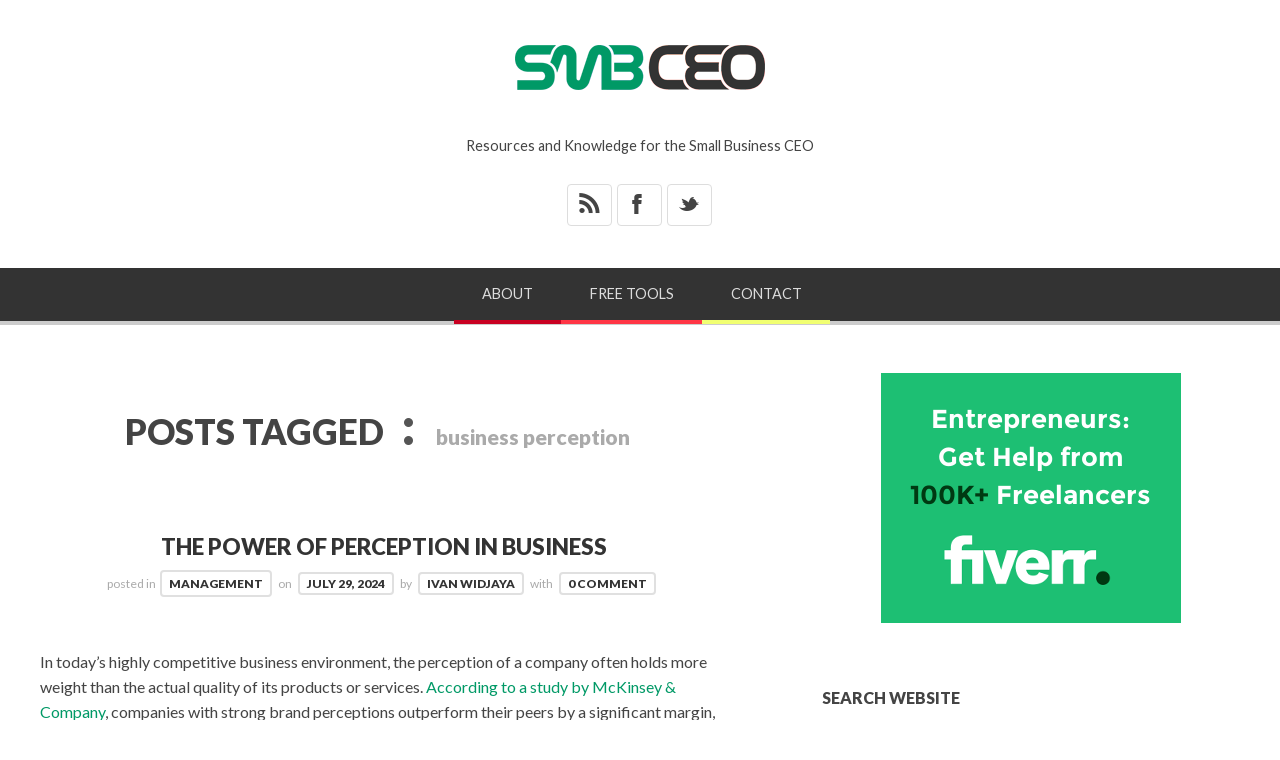

--- FILE ---
content_type: text/html; charset=UTF-8
request_url: https://www.smbceo.com/tag/business-perception/
body_size: 14294
content:
<!doctype html>

<html lang="en-US">
<head>
	<meta charset="UTF-8">
    <meta name="viewport" content="width=device-width, initial-scale=1, maximum-scale=1">
    <meta http-equiv="X-UA-Compatible" content="IE=edge,chrome=1">
	<meta name="google-adsense-account" content="ca-pub-1511023070444742">
    
	<title>business perception Archives - SMALL BUSINESS CEO</title>
    
    <!--[if lte IE 9]>
        <script src="https://www.smbceo.com/wp-content/themes/bloggy-v1-1-4/js/html5shiv.js"></script>
        <script src="https://www.smbceo.com/wp-content/themes/bloggy-v1-1-4/js/selectivizr-min.js"></script>
    <![endif]-->
	
		
	<meta name='robots' content='index, follow, max-image-preview:large, max-snippet:-1, max-video-preview:-1' />

	<!-- This site is optimized with the Yoast SEO plugin v26.7 - https://yoast.com/wordpress/plugins/seo/ -->
	<link rel="canonical" href="https://www.smbceo.com/tag/business-perception/" />
	<meta property="og:locale" content="en_US" />
	<meta property="og:type" content="article" />
	<meta property="og:title" content="business perception Archives - SMALL BUSINESS CEO" />
	<meta property="og:url" content="https://www.smbceo.com/tag/business-perception/" />
	<meta property="og:site_name" content="SMALL BUSINESS CEO" />
	<meta property="og:image" content="https://www.smbceo.com/wp-content/uploads/2022/03/smbceo-200x200-1.jpg" />
	<meta property="og:image:width" content="300" />
	<meta property="og:image:height" content="300" />
	<meta property="og:image:type" content="image/jpeg" />
	<meta name="twitter:card" content="summary_large_image" />
	<meta name="twitter:site" content="@smbizceo" />
	<script type="application/ld+json" class="yoast-schema-graph">{"@context":"https://schema.org","@graph":[{"@type":"CollectionPage","@id":"https://www.smbceo.com/tag/business-perception/","url":"https://www.smbceo.com/tag/business-perception/","name":"business perception Archives - SMALL BUSINESS CEO","isPartOf":{"@id":"https://www.smbceo.com/#website"},"breadcrumb":{"@id":"https://www.smbceo.com/tag/business-perception/#breadcrumb"},"inLanguage":"en-US"},{"@type":"BreadcrumbList","@id":"https://www.smbceo.com/tag/business-perception/#breadcrumb","itemListElement":[{"@type":"ListItem","position":1,"name":"Home","item":"https://www.smbceo.com/"},{"@type":"ListItem","position":2,"name":"business perception"}]},{"@type":"WebSite","@id":"https://www.smbceo.com/#website","url":"https://www.smbceo.com/","name":"Small Business CEO","description":"Resources and Knowledge for the Small Business CEO","publisher":{"@id":"https://www.smbceo.com/#organization"},"alternateName":"SMBCEO","potentialAction":[{"@type":"SearchAction","target":{"@type":"EntryPoint","urlTemplate":"https://www.smbceo.com/?s={search_term_string}"},"query-input":{"@type":"PropertyValueSpecification","valueRequired":true,"valueName":"search_term_string"}}],"inLanguage":"en-US"},{"@type":"Organization","@id":"https://www.smbceo.com/#organization","name":"Small Business CEO","alternateName":"SMBCEO","url":"https://www.smbceo.com/","logo":{"@type":"ImageObject","inLanguage":"en-US","@id":"https://www.smbceo.com/#/schema/logo/image/","url":"https://www.smbceo.com/wp-content/uploads/2022/03/smbceo-200x200-1.jpg","contentUrl":"https://www.smbceo.com/wp-content/uploads/2022/03/smbceo-200x200-1.jpg","width":300,"height":300,"caption":"Small Business CEO"},"image":{"@id":"https://www.smbceo.com/#/schema/logo/image/"},"sameAs":["https://www.facebook.com/smbceo","https://x.com/smbizceo"]}]}</script>
	<!-- / Yoast SEO plugin. -->


<link rel='dns-prefetch' href='//fonts.googleapis.com' />
<style id='wp-img-auto-sizes-contain-inline-css' type='text/css'>
img:is([sizes=auto i],[sizes^="auto," i]){contain-intrinsic-size:3000px 1500px}
/*# sourceURL=wp-img-auto-sizes-contain-inline-css */
</style>
<style id='wp-block-library-inline-css' type='text/css'>
:root{--wp-block-synced-color:#7a00df;--wp-block-synced-color--rgb:122,0,223;--wp-bound-block-color:var(--wp-block-synced-color);--wp-editor-canvas-background:#ddd;--wp-admin-theme-color:#007cba;--wp-admin-theme-color--rgb:0,124,186;--wp-admin-theme-color-darker-10:#006ba1;--wp-admin-theme-color-darker-10--rgb:0,107,160.5;--wp-admin-theme-color-darker-20:#005a87;--wp-admin-theme-color-darker-20--rgb:0,90,135;--wp-admin-border-width-focus:2px}@media (min-resolution:192dpi){:root{--wp-admin-border-width-focus:1.5px}}.wp-element-button{cursor:pointer}:root .has-very-light-gray-background-color{background-color:#eee}:root .has-very-dark-gray-background-color{background-color:#313131}:root .has-very-light-gray-color{color:#eee}:root .has-very-dark-gray-color{color:#313131}:root .has-vivid-green-cyan-to-vivid-cyan-blue-gradient-background{background:linear-gradient(135deg,#00d084,#0693e3)}:root .has-purple-crush-gradient-background{background:linear-gradient(135deg,#34e2e4,#4721fb 50%,#ab1dfe)}:root .has-hazy-dawn-gradient-background{background:linear-gradient(135deg,#faaca8,#dad0ec)}:root .has-subdued-olive-gradient-background{background:linear-gradient(135deg,#fafae1,#67a671)}:root .has-atomic-cream-gradient-background{background:linear-gradient(135deg,#fdd79a,#004a59)}:root .has-nightshade-gradient-background{background:linear-gradient(135deg,#330968,#31cdcf)}:root .has-midnight-gradient-background{background:linear-gradient(135deg,#020381,#2874fc)}:root{--wp--preset--font-size--normal:16px;--wp--preset--font-size--huge:42px}.has-regular-font-size{font-size:1em}.has-larger-font-size{font-size:2.625em}.has-normal-font-size{font-size:var(--wp--preset--font-size--normal)}.has-huge-font-size{font-size:var(--wp--preset--font-size--huge)}.has-text-align-center{text-align:center}.has-text-align-left{text-align:left}.has-text-align-right{text-align:right}.has-fit-text{white-space:nowrap!important}#end-resizable-editor-section{display:none}.aligncenter{clear:both}.items-justified-left{justify-content:flex-start}.items-justified-center{justify-content:center}.items-justified-right{justify-content:flex-end}.items-justified-space-between{justify-content:space-between}.screen-reader-text{border:0;clip-path:inset(50%);height:1px;margin:-1px;overflow:hidden;padding:0;position:absolute;width:1px;word-wrap:normal!important}.screen-reader-text:focus{background-color:#ddd;clip-path:none;color:#444;display:block;font-size:1em;height:auto;left:5px;line-height:normal;padding:15px 23px 14px;text-decoration:none;top:5px;width:auto;z-index:100000}html :where(.has-border-color){border-style:solid}html :where([style*=border-top-color]){border-top-style:solid}html :where([style*=border-right-color]){border-right-style:solid}html :where([style*=border-bottom-color]){border-bottom-style:solid}html :where([style*=border-left-color]){border-left-style:solid}html :where([style*=border-width]){border-style:solid}html :where([style*=border-top-width]){border-top-style:solid}html :where([style*=border-right-width]){border-right-style:solid}html :where([style*=border-bottom-width]){border-bottom-style:solid}html :where([style*=border-left-width]){border-left-style:solid}html :where(img[class*=wp-image-]){height:auto;max-width:100%}:where(figure){margin:0 0 1em}html :where(.is-position-sticky){--wp-admin--admin-bar--position-offset:var(--wp-admin--admin-bar--height,0px)}@media screen and (max-width:600px){html :where(.is-position-sticky){--wp-admin--admin-bar--position-offset:0px}}

/*# sourceURL=wp-block-library-inline-css */
</style><style id='global-styles-inline-css' type='text/css'>
:root{--wp--preset--aspect-ratio--square: 1;--wp--preset--aspect-ratio--4-3: 4/3;--wp--preset--aspect-ratio--3-4: 3/4;--wp--preset--aspect-ratio--3-2: 3/2;--wp--preset--aspect-ratio--2-3: 2/3;--wp--preset--aspect-ratio--16-9: 16/9;--wp--preset--aspect-ratio--9-16: 9/16;--wp--preset--color--black: #000000;--wp--preset--color--cyan-bluish-gray: #abb8c3;--wp--preset--color--white: #ffffff;--wp--preset--color--pale-pink: #f78da7;--wp--preset--color--vivid-red: #cf2e2e;--wp--preset--color--luminous-vivid-orange: #ff6900;--wp--preset--color--luminous-vivid-amber: #fcb900;--wp--preset--color--light-green-cyan: #7bdcb5;--wp--preset--color--vivid-green-cyan: #00d084;--wp--preset--color--pale-cyan-blue: #8ed1fc;--wp--preset--color--vivid-cyan-blue: #0693e3;--wp--preset--color--vivid-purple: #9b51e0;--wp--preset--gradient--vivid-cyan-blue-to-vivid-purple: linear-gradient(135deg,rgb(6,147,227) 0%,rgb(155,81,224) 100%);--wp--preset--gradient--light-green-cyan-to-vivid-green-cyan: linear-gradient(135deg,rgb(122,220,180) 0%,rgb(0,208,130) 100%);--wp--preset--gradient--luminous-vivid-amber-to-luminous-vivid-orange: linear-gradient(135deg,rgb(252,185,0) 0%,rgb(255,105,0) 100%);--wp--preset--gradient--luminous-vivid-orange-to-vivid-red: linear-gradient(135deg,rgb(255,105,0) 0%,rgb(207,46,46) 100%);--wp--preset--gradient--very-light-gray-to-cyan-bluish-gray: linear-gradient(135deg,rgb(238,238,238) 0%,rgb(169,184,195) 100%);--wp--preset--gradient--cool-to-warm-spectrum: linear-gradient(135deg,rgb(74,234,220) 0%,rgb(151,120,209) 20%,rgb(207,42,186) 40%,rgb(238,44,130) 60%,rgb(251,105,98) 80%,rgb(254,248,76) 100%);--wp--preset--gradient--blush-light-purple: linear-gradient(135deg,rgb(255,206,236) 0%,rgb(152,150,240) 100%);--wp--preset--gradient--blush-bordeaux: linear-gradient(135deg,rgb(254,205,165) 0%,rgb(254,45,45) 50%,rgb(107,0,62) 100%);--wp--preset--gradient--luminous-dusk: linear-gradient(135deg,rgb(255,203,112) 0%,rgb(199,81,192) 50%,rgb(65,88,208) 100%);--wp--preset--gradient--pale-ocean: linear-gradient(135deg,rgb(255,245,203) 0%,rgb(182,227,212) 50%,rgb(51,167,181) 100%);--wp--preset--gradient--electric-grass: linear-gradient(135deg,rgb(202,248,128) 0%,rgb(113,206,126) 100%);--wp--preset--gradient--midnight: linear-gradient(135deg,rgb(2,3,129) 0%,rgb(40,116,252) 100%);--wp--preset--font-size--small: 13px;--wp--preset--font-size--medium: 20px;--wp--preset--font-size--large: 36px;--wp--preset--font-size--x-large: 42px;--wp--preset--spacing--20: 0.44rem;--wp--preset--spacing--30: 0.67rem;--wp--preset--spacing--40: 1rem;--wp--preset--spacing--50: 1.5rem;--wp--preset--spacing--60: 2.25rem;--wp--preset--spacing--70: 3.38rem;--wp--preset--spacing--80: 5.06rem;--wp--preset--shadow--natural: 6px 6px 9px rgba(0, 0, 0, 0.2);--wp--preset--shadow--deep: 12px 12px 50px rgba(0, 0, 0, 0.4);--wp--preset--shadow--sharp: 6px 6px 0px rgba(0, 0, 0, 0.2);--wp--preset--shadow--outlined: 6px 6px 0px -3px rgb(255, 255, 255), 6px 6px rgb(0, 0, 0);--wp--preset--shadow--crisp: 6px 6px 0px rgb(0, 0, 0);}:where(.is-layout-flex){gap: 0.5em;}:where(.is-layout-grid){gap: 0.5em;}body .is-layout-flex{display: flex;}.is-layout-flex{flex-wrap: wrap;align-items: center;}.is-layout-flex > :is(*, div){margin: 0;}body .is-layout-grid{display: grid;}.is-layout-grid > :is(*, div){margin: 0;}:where(.wp-block-columns.is-layout-flex){gap: 2em;}:where(.wp-block-columns.is-layout-grid){gap: 2em;}:where(.wp-block-post-template.is-layout-flex){gap: 1.25em;}:where(.wp-block-post-template.is-layout-grid){gap: 1.25em;}.has-black-color{color: var(--wp--preset--color--black) !important;}.has-cyan-bluish-gray-color{color: var(--wp--preset--color--cyan-bluish-gray) !important;}.has-white-color{color: var(--wp--preset--color--white) !important;}.has-pale-pink-color{color: var(--wp--preset--color--pale-pink) !important;}.has-vivid-red-color{color: var(--wp--preset--color--vivid-red) !important;}.has-luminous-vivid-orange-color{color: var(--wp--preset--color--luminous-vivid-orange) !important;}.has-luminous-vivid-amber-color{color: var(--wp--preset--color--luminous-vivid-amber) !important;}.has-light-green-cyan-color{color: var(--wp--preset--color--light-green-cyan) !important;}.has-vivid-green-cyan-color{color: var(--wp--preset--color--vivid-green-cyan) !important;}.has-pale-cyan-blue-color{color: var(--wp--preset--color--pale-cyan-blue) !important;}.has-vivid-cyan-blue-color{color: var(--wp--preset--color--vivid-cyan-blue) !important;}.has-vivid-purple-color{color: var(--wp--preset--color--vivid-purple) !important;}.has-black-background-color{background-color: var(--wp--preset--color--black) !important;}.has-cyan-bluish-gray-background-color{background-color: var(--wp--preset--color--cyan-bluish-gray) !important;}.has-white-background-color{background-color: var(--wp--preset--color--white) !important;}.has-pale-pink-background-color{background-color: var(--wp--preset--color--pale-pink) !important;}.has-vivid-red-background-color{background-color: var(--wp--preset--color--vivid-red) !important;}.has-luminous-vivid-orange-background-color{background-color: var(--wp--preset--color--luminous-vivid-orange) !important;}.has-luminous-vivid-amber-background-color{background-color: var(--wp--preset--color--luminous-vivid-amber) !important;}.has-light-green-cyan-background-color{background-color: var(--wp--preset--color--light-green-cyan) !important;}.has-vivid-green-cyan-background-color{background-color: var(--wp--preset--color--vivid-green-cyan) !important;}.has-pale-cyan-blue-background-color{background-color: var(--wp--preset--color--pale-cyan-blue) !important;}.has-vivid-cyan-blue-background-color{background-color: var(--wp--preset--color--vivid-cyan-blue) !important;}.has-vivid-purple-background-color{background-color: var(--wp--preset--color--vivid-purple) !important;}.has-black-border-color{border-color: var(--wp--preset--color--black) !important;}.has-cyan-bluish-gray-border-color{border-color: var(--wp--preset--color--cyan-bluish-gray) !important;}.has-white-border-color{border-color: var(--wp--preset--color--white) !important;}.has-pale-pink-border-color{border-color: var(--wp--preset--color--pale-pink) !important;}.has-vivid-red-border-color{border-color: var(--wp--preset--color--vivid-red) !important;}.has-luminous-vivid-orange-border-color{border-color: var(--wp--preset--color--luminous-vivid-orange) !important;}.has-luminous-vivid-amber-border-color{border-color: var(--wp--preset--color--luminous-vivid-amber) !important;}.has-light-green-cyan-border-color{border-color: var(--wp--preset--color--light-green-cyan) !important;}.has-vivid-green-cyan-border-color{border-color: var(--wp--preset--color--vivid-green-cyan) !important;}.has-pale-cyan-blue-border-color{border-color: var(--wp--preset--color--pale-cyan-blue) !important;}.has-vivid-cyan-blue-border-color{border-color: var(--wp--preset--color--vivid-cyan-blue) !important;}.has-vivid-purple-border-color{border-color: var(--wp--preset--color--vivid-purple) !important;}.has-vivid-cyan-blue-to-vivid-purple-gradient-background{background: var(--wp--preset--gradient--vivid-cyan-blue-to-vivid-purple) !important;}.has-light-green-cyan-to-vivid-green-cyan-gradient-background{background: var(--wp--preset--gradient--light-green-cyan-to-vivid-green-cyan) !important;}.has-luminous-vivid-amber-to-luminous-vivid-orange-gradient-background{background: var(--wp--preset--gradient--luminous-vivid-amber-to-luminous-vivid-orange) !important;}.has-luminous-vivid-orange-to-vivid-red-gradient-background{background: var(--wp--preset--gradient--luminous-vivid-orange-to-vivid-red) !important;}.has-very-light-gray-to-cyan-bluish-gray-gradient-background{background: var(--wp--preset--gradient--very-light-gray-to-cyan-bluish-gray) !important;}.has-cool-to-warm-spectrum-gradient-background{background: var(--wp--preset--gradient--cool-to-warm-spectrum) !important;}.has-blush-light-purple-gradient-background{background: var(--wp--preset--gradient--blush-light-purple) !important;}.has-blush-bordeaux-gradient-background{background: var(--wp--preset--gradient--blush-bordeaux) !important;}.has-luminous-dusk-gradient-background{background: var(--wp--preset--gradient--luminous-dusk) !important;}.has-pale-ocean-gradient-background{background: var(--wp--preset--gradient--pale-ocean) !important;}.has-electric-grass-gradient-background{background: var(--wp--preset--gradient--electric-grass) !important;}.has-midnight-gradient-background{background: var(--wp--preset--gradient--midnight) !important;}.has-small-font-size{font-size: var(--wp--preset--font-size--small) !important;}.has-medium-font-size{font-size: var(--wp--preset--font-size--medium) !important;}.has-large-font-size{font-size: var(--wp--preset--font-size--large) !important;}.has-x-large-font-size{font-size: var(--wp--preset--font-size--x-large) !important;}
/*# sourceURL=global-styles-inline-css */
</style>

<style id='classic-theme-styles-inline-css' type='text/css'>
/*! This file is auto-generated */
.wp-block-button__link{color:#fff;background-color:#32373c;border-radius:9999px;box-shadow:none;text-decoration:none;padding:calc(.667em + 2px) calc(1.333em + 2px);font-size:1.125em}.wp-block-file__button{background:#32373c;color:#fff;text-decoration:none}
/*# sourceURL=/wp-includes/css/classic-themes.min.css */
</style>
<link rel='stylesheet' id='ce_responsive-css' href='https://www.smbceo.com/wp-content/plugins/simple-embed-code/css/video-container.min.css?ver=2.5.1' type='text/css' media='all' />
<link rel='stylesheet' id='ez-toc-css' href='https://www.smbceo.com/wp-content/plugins/easy-table-of-contents/assets/css/screen.min.css?ver=2.0.80' type='text/css' media='all' />
<style id='ez-toc-inline-css' type='text/css'>
div#ez-toc-container .ez-toc-title {font-size: 120%;}div#ez-toc-container .ez-toc-title {font-weight: 700;}div#ez-toc-container ul li , div#ez-toc-container ul li a {font-size: 100%;}div#ez-toc-container ul li , div#ez-toc-container ul li a {font-weight: 500;}div#ez-toc-container nav ul ul li {font-size: 90%;}div#ez-toc-container {width: 100%;}.ez-toc-box-title {font-weight: bold; margin-bottom: 10px; text-align: center; text-transform: uppercase; letter-spacing: 1px; color: #666; padding-bottom: 5px;position:absolute;top:-4%;left:5%;background-color: inherit;transition: top 0.3s ease;}.ez-toc-box-title.toc-closed {top:-25%;}
.ez-toc-container-direction {direction: ltr;}.ez-toc-counter ul {direction: ltr;counter-reset: item ;}.ez-toc-counter nav ul li a::before {content: counter(item, square) '  ';margin-right: .2em; counter-increment: item;flex-grow: 0;flex-shrink: 0;float: left; }.ez-toc-widget-direction {direction: ltr;}.ez-toc-widget-container ul {direction: ltr;counter-reset: item ;}.ez-toc-widget-container nav ul li a::before {content: counter(item, square) '  ';margin-right: .2em; counter-increment: item;flex-grow: 0;flex-shrink: 0;float: left; }
/*# sourceURL=ez-toc-inline-css */
</style>
<link rel='stylesheet' id='lato-css' href='https://fonts.googleapis.com/css?family=Lato%3A100%2C300%2C400%2C700%2C900%2C100italic%2C300italic%2C400italic%2C700italic%2C900italic&#038;ver=6.9' type='text/css' media='all' />
<link rel='stylesheet' id='clicker-script-css' href='https://fonts.googleapis.com/css?family=Clicker+Script&#038;ver=6.9' type='text/css' media='all' />
<link rel='stylesheet' id='print-css' href='https://www.smbceo.com/wp-content/themes/bloggy-v1-1-4/css/print.css' type='text/css' media='print' />
<link rel='stylesheet' id='grid-css' href='https://www.smbceo.com/wp-content/themes/bloggy-v1-1-4/css/grid.css?ver=6.9' type='text/css' media='all' />
<link rel='stylesheet' id='normalize-css' href='https://www.smbceo.com/wp-content/themes/bloggy-v1-1-4/css/normalize.css?ver=6.9' type='text/css' media='all' />
<link rel='stylesheet' id='font-awesome-css' href='https://www.smbceo.com/wp-content/themes/bloggy-v1-1-4/css/font-awesome.css?ver=6.9' type='text/css' media='all' />
<link rel='stylesheet' id='google-code-prettify-css' href='https://www.smbceo.com/wp-content/themes/bloggy-v1-1-4/js/google-code-prettify/prettify.css?ver=6.9' type='text/css' media='all' />
<link rel='stylesheet' id='uniform-css' href='https://www.smbceo.com/wp-content/themes/bloggy-v1-1-4/css/uniform.default.css?ver=6.9' type='text/css' media='all' />
<link rel='stylesheet' id='flexslider-css' href='https://www.smbceo.com/wp-content/themes/bloggy-v1-1-4/css/flexslider.css?ver=6.9' type='text/css' media='all' />
<link rel='stylesheet' id='mediaelementplayer-css' href='https://www.smbceo.com/wp-content/themes/bloggy-v1-1-4/js/mediaelement/mediaelementplayer.css?ver=6.9' type='text/css' media='all' />
<link rel='stylesheet' id='gamma-gallery-css' href='https://www.smbceo.com/wp-content/themes/bloggy-v1-1-4/css/gamma-gallery.css?ver=6.9' type='text/css' media='all' />
<link rel='stylesheet' id='main-css' href='https://www.smbceo.com/wp-content/themes/bloggy-v1-1-4/css/main.css?ver=6.9' type='text/css' media='all' />
<link rel='stylesheet' id='fancybox-css' href='https://www.smbceo.com/wp-content/themes/bloggy-v1-1-4/css/jquery.fancybox-1.3.4.css?ver=6.9' type='text/css' media='all' />
<link rel='stylesheet' id='wp-fix-css' href='https://www.smbceo.com/wp-content/themes/bloggy-v1-1-4/css/wp-fix.css?ver=6.9' type='text/css' media='all' />
<link rel='stylesheet' id='mm-compiled-options-mobmenu-css' href='https://www.smbceo.com/wp-content/uploads/dynamic-mobmenu.css?ver=2.8.8-197' type='text/css' media='all' />
<link rel='stylesheet' id='mm-google-webfont-lato-css' href='//fonts.googleapis.com/css?family=Lato%3Ainherit%2C400&#038;subset=latin%2Clatin-ext&#038;ver=6.9' type='text/css' media='all' />
<link rel='stylesheet' id='heateor_sss_frontend_css-css' href='https://www.smbceo.com/wp-content/plugins/sassy-social-share/public/css/sassy-social-share-public.css?ver=3.3.79' type='text/css' media='all' />
<style id='heateor_sss_frontend_css-inline-css' type='text/css'>
.heateor_sss_button_instagram span.heateor_sss_svg,a.heateor_sss_instagram span.heateor_sss_svg{background:radial-gradient(circle at 30% 107%,#fdf497 0,#fdf497 5%,#fd5949 45%,#d6249f 60%,#285aeb 90%)}.heateor_sss_horizontal_sharing .heateor_sss_svg,.heateor_sss_standard_follow_icons_container .heateor_sss_svg{color:#fff;border-width:0px;border-style:solid;border-color:transparent}.heateor_sss_horizontal_sharing .heateorSssTCBackground{color:#666}.heateor_sss_horizontal_sharing span.heateor_sss_svg:hover,.heateor_sss_standard_follow_icons_container span.heateor_sss_svg:hover{border-color:transparent;}.heateor_sss_vertical_sharing span.heateor_sss_svg,.heateor_sss_floating_follow_icons_container span.heateor_sss_svg{color:#fff;border-width:0px;border-style:solid;border-color:transparent;}.heateor_sss_vertical_sharing .heateorSssTCBackground{color:#666;}.heateor_sss_vertical_sharing span.heateor_sss_svg:hover,.heateor_sss_floating_follow_icons_container span.heateor_sss_svg:hover{border-color:transparent;}@media screen and (max-width:783px) {.heateor_sss_vertical_sharing{display:none!important}}div.heateor_sss_mobile_footer{display:none;}@media screen and (max-width:783px){div.heateor_sss_bottom_sharing .heateorSssTCBackground{background-color:white}div.heateor_sss_bottom_sharing{width:100%!important;left:0!important;}div.heateor_sss_bottom_sharing a{width:16.666666666667% !important;}div.heateor_sss_bottom_sharing .heateor_sss_svg{width: 100% !important;}div.heateor_sss_bottom_sharing div.heateorSssTotalShareCount{font-size:1em!important;line-height:28px!important}div.heateor_sss_bottom_sharing div.heateorSssTotalShareText{font-size:.7em!important;line-height:0px!important}div.heateor_sss_mobile_footer{display:block;height:40px;}.heateor_sss_bottom_sharing{padding:0!important;display:block!important;width:auto!important;bottom:-2px!important;top: auto!important;}.heateor_sss_bottom_sharing .heateor_sss_square_count{line-height:inherit;}.heateor_sss_bottom_sharing .heateorSssSharingArrow{display:none;}.heateor_sss_bottom_sharing .heateorSssTCBackground{margin-right:1.1em!important}}
/*# sourceURL=heateor_sss_frontend_css-inline-css */
</style>
<link rel='stylesheet' id='cssmobmenu-icons-css' href='https://www.smbceo.com/wp-content/plugins/mobile-menu/includes/css/mobmenu-icons.css?ver=6.9' type='text/css' media='all' />
<link rel='stylesheet' id='cssmobmenu-css' href='https://www.smbceo.com/wp-content/plugins/mobile-menu/includes/css/mobmenu.css?ver=2.8.8' type='text/css' media='all' />
<script type="text/javascript" src="https://www.smbceo.com/wp-includes/js/jquery/jquery.min.js?ver=3.7.1" id="jquery-core-js"></script>
<script type="text/javascript" src="https://www.smbceo.com/wp-includes/js/jquery/jquery-migrate.min.js?ver=3.4.1" id="jquery-migrate-js"></script>
<script type="text/javascript" src="https://www.smbceo.com/wp-content/plugins/mobile-menu/includes/js/mobmenu.js?ver=2.8.8" id="mobmenujs-js"></script>
			<link rel="stylesheet" type="text/css" href="https://www.smbceo.com/wp-content/themes/bloggy-child/style.css">
		<link rel="shortcut icon" href="https://smbceo.com/images/favicon.png">
<link rel="apple-touch-icon-precomposed" href="https://smbceo.com/images/smbceo-socmed-flat-57x57.png">
<link rel="apple-touch-icon-precomposed" sizes="72x72" href="https://smbceo.com/images/smbceo-socmed-flat-72x72.png">
<link rel="apple-touch-icon-precomposed" sizes="114x114" href="https://smbceo.com/images/smbceo-socmed-flat-114x114.png">
<link rel="apple-touch-icon-precomposed" sizes="144x144" href="https://smbceo.com/images/smbceo-socmed-flat-144x144.png">
<link rel="stylesheet" type="text/css" href="https://fonts.googleapis.com/css?family=Clicker+Script">
<link rel="stylesheet" type="text/css" href="https://fonts.googleapis.com/css?family=Lato">
<link rel="stylesheet" type="text/css" href="https://fonts.googleapis.com/css?family=Lato">
<link rel="stylesheet" type="text/css" href="https://fonts.googleapis.com/css?family=Lato">

<style type="text/css">
a { color: #009966; }
a:hover { color: #48B814; }
.main-navigation > ul > .current_page_item > a,
.main-navigation > ul > .current-menu-item > a,
{
	color: #ffffff;
}
h1.site-title, h1.site-title a { font-family: "Clicker Script", Georgia, serif; }
h1, h2, h3, h4, h5, h6 { font-family: "Lato", Georgia, serif; }
.main-navigation ul li { font-family: "Lato", Georgia, serif; }
html { font-family: "Lato", Georgia, serif; }
</style>
		<style type="text/css">
img.aligncenter {
-webkit-border-radius: 10px;
-moz-border-radius: 10px;
border-radius: 10px;
}
</style>
<link rel="icon" href="https://www.smbceo.com/wp-content/uploads/2022/03/smbceo-icon-64-57x57.png" sizes="32x32" />
<link rel="icon" href="https://www.smbceo.com/wp-content/uploads/2022/03/smbceo-icon-64.png" sizes="192x192" />
<link rel="apple-touch-icon" href="https://www.smbceo.com/wp-content/uploads/2022/03/smbceo-icon-64.png" />
<meta name="msapplication-TileImage" content="https://www.smbceo.com/wp-content/uploads/2022/03/smbceo-icon-64.png" />
		<style type="text/css" id="wp-custom-css">
			.menu { display:none; }
#header-search-link { display:none;}		</style>
		</head>

<body class="archive tag tag-business-perception tag-4644 wp-theme-bloggy-v1-1-4 wp-child-theme-bloggy-child mob-menu-slideout-over">

    <div id="page" class="hfeed site"> 
        <header class="site-header wrapper" role="banner">
			<div class="row">
			    <hgroup>
					<h1 class="site-title">
															<a rel="home" href="https://www.smbceo.com/">
										<img alt="SMALL BUSINESS CEO" src="https://smbceo.com/images/smbceo-logo.png">
									</a>
													</h1>
					<!-- end .site-title -->
					
					<h2 class="site-description">
						Resources and Knowledge for the Small Business CEO					</h2>
					<!-- end .site-description -->
			    </hgroup>
				
				<div id="text-9">			<div class="textwidget"><ul class="social">
<li><a target="_blank" class="rss" href="https://feeds.feedburner.com/smbceo">&#42;</a></li>
<li><a target="_blank" class="facebook" href="https://www.facebook.com/smbceo">&#88;</a></li>
<li><a target="_blank" class="twitter" href="https://twitter.com/smbizceo">&#95;</a></li>
</ul></div>
		</div>				
			    <nav id="site-navigation" class="main-navigation clearfix" role="navigation">
					<ul id="nav" class="menu-custom"><li id="menu-item-14629" class="menu-item menu-item-type-post_type menu-item-object-page menu-item-14629"><a href="https://www.smbceo.com/about/">About</a></li>
<li id="menu-item-14630" class="menu-item menu-item-type-post_type menu-item-object-page menu-item-14630"><a href="https://www.smbceo.com/free-small-business-tools/">Free Tools</a></li>
<li id="menu-item-14632" class="menu-item menu-item-type-post_type menu-item-object-page menu-item-14632"><a href="https://www.smbceo.com/contact/">Contact</a></li>
</ul>								<a id="header-search-link" title="Search"></a>
												
			    </nav>
			    <!-- end #site-navigation -->

                <div class="header-search">
                    <form id="search-form" role="search" method="get" action="https://www.smbceo.com/">
						<input type="text" id="search" name="s" value="" placeholder="ENTER KEYWORD" required="required">
						
						<input type="submit" id="search-submit" title="Search" value="&#8594;">
                    </form>
                </div>

				<!-- end .header-search -->
				

			</div>
			<!-- end .row -->
        </header>
        <!-- end .site-header -->
		
				</div>
        <section id="main" class="middle wrapper">
			<div class="row row-fluid blog-with-sidebar">
<div id="primary" class="site-content span7">
	<div id="content" role="main">
		<div class="post-archive blog-posts row">
			<header class="page-header">
				<h1 class="page-title">
					POSTS TAGGED						
						<span class="on">:</span>
						
						<span>business perception</span>
				</h1>
				<!-- end .page-title -->
			</header>
			<!-- end .page-header -->
			
			<article id="post-24916" class="clearfix post-24916 post type-post status-publish format-standard hentry category-management tag-business-perception">
	<header class="entry-header">
		<h1 class="entry-title">
						<a  rel="bookmark" href="https://www.smbceo.com/2024/07/29/the-power-of-perception-in-business/">The Power of Perception in Business</a>
		</h1>
		<!-- end .entry-title -->
	</header>
	<!-- end .entry-header -->
	
	<footer class="entry-meta">
		<span class="post-category">
			posted in<a href="https://www.smbceo.com/category/management/" rel="category tag">Management</a>		</span>
		<!-- end .post-category -->
		
		on <a href="https://www.smbceo.com/2024/07/29/the-power-of-perception-in-business/" title="9:27 am" rel="bookmark"><time class="entry-date" datetime="2012-11-09T23:15:57+00:00">July 29, 2024</time></a>
		
		<span class="by-author"> by			<span class="author vcard">
				<a class="url fn n" href="https://www.smbceo.com/author/ivan-widjaya/" title="View all posts by Ivan Widjaya" rel="author">Ivan Widjaya</a>
			</span>
			<!-- end .author -->
		</span>
		<!-- end .by-author -->
		
		<span class="comments-link">
			with <a href="https://www.smbceo.com/2024/07/29/the-power-of-perception-in-business/#respond">0 Comment</a>		</span>
		<!-- end .comments-link -->
		
			</footer>
	<!-- end .entry-meta -->
	
		
	<div class="entry-content">
		<p>In today&#8217;s highly competitive business environment, the perception of a company often holds more weight than the actual quality of its products or services. <a href="https://www.mckinsey.com/capabilities/growth-marketing-and-sales/our-insights/the-future-of-brand-strategy-its-time-to-go-electric" target="_blank" rel="noopener">According to a study by McKinsey &amp; Company</a>, companies with strong brand perceptions outperform their peers by a significant margin, achieving higher customer loyalty, greater market share, and increased profitability .</p>
<p><img fetchpriority="high" decoding="async" class="aligncenter size-full wp-image-24917" src="https://smbceo.com/wp-content/uploads/2024/07/business-perception-rawpixel-id-291006-500x333-1.jpg" alt="Business perception" width="500" height="333" srcset="https://www.smbceo.com/wp-content/uploads/2024/07/business-perception-rawpixel-id-291006-500x333-1.jpg 500w, https://www.smbceo.com/wp-content/uploads/2024/07/business-perception-rawpixel-id-291006-500x333-1-300x200.jpg 300w, https://www.smbceo.com/wp-content/uploads/2024/07/business-perception-rawpixel-id-291006-500x333-1-150x100.jpg 150w, https://www.smbceo.com/wp-content/uploads/2024/07/business-perception-rawpixel-id-291006-500x333-1-400x266.jpg 400w, https://www.smbceo.com/wp-content/uploads/2024/07/business-perception-rawpixel-id-291006-500x333-1-200x133.jpg 200w" sizes="(max-width: 500px) 100vw, 500px" /></p>
<p>This article explores the multifaceted nature of perception in business, examining how it influences consumer behavior, impacts employee morale, shapes brand identity, and affects overall business success.</p>
<h2>Perception 101</h2>
<p>Perception is the process by which individuals interpret and make sense of information from their environment.&hellip;</p><a href="https://www.smbceo.com/2024/07/29/the-power-of-perception-in-business/" class="more-link">Continue reading <span class="meta-nav">&rarr;</span></a>
		
			</div>
	<!-- end .entry-content -->
</article>
<!-- end .post -->			
						<!-- post pagination -->
			<nav class="post-pagination">
				
				<ul class="pagination">

													<li class="pagination-num ">
									<!-- Render page number Link -->
									<a href="https://www.smbceo.com/tag/business-perception/">
										1									</a>
								</li>
												</ul>
							</nav>
			<!-- end post pagination -->
				</div>
		<!-- end .search-results -->
	</div>
	<!-- end #content -->
</div>
<!-- end #primary -->

			<div id="secondary" class="widget-area span5" role="complementary">
				<aside id="text-10" class="widget widget_text">			<div class="textwidget"><div style="text-align:center">
<a href="https://smbceo.com/recommends/Fiverr" target="_blank" rel="nofollow"><img src="https://smbceo.com/wp-content/uploads/2020/10/Fiverr-500x250-1.png" alt="Find freelancers" /></a>
</div></div>
		</aside><aside id="search-3" class="widget widget_search"><h3 class="widget-title">Search Website</h3><form role="search" id="searchform" method="get" action="https://www.smbceo.com/">
	<div>
		<label class="screen-reader-text" for="s">Search for:</label>
		
		<input type="text" id="s" name="s" placeholder="ENTER KEYWORD" value="" required="required">
		
		<input type="submit" id="searchsubmit" value="Search">
	</div>
</form></aside><aside id="execphp-2" class="widget widget_execphp"><h3 class="widget-title">Topics</h3>			<div class="execphpwidget"><div>
<ul style="float:left; padding-right:10px">
<li>	<a href="https://www.smbceo.com/category/leadership/">CEO Leadership</a></li><li>
	<a href="https://www.smbceo.com/category/customer-service/">Customer Service</a></li><li>
	<a href="https://www.smbceo.com/category/economy-environment/">Economy &amp; Environment</a></li><li>
	<a href="https://www.smbceo.com/category/entrepreneurs/">Entrepreneurs</a></li><li>
	<a href="https://www.smbceo.com/category/finance/">Finance</a></li><li>
	<a href="https://www.smbceo.com/category/human-resources/">Human Resources</a></li><li>
	<a href="https://www.smbceo.com/category/industrial/">Industrial</a></li><li>
	<a href="https://www.smbceo.com/category/information-technology/">Information Technology</a></li></ul>
<ul style="float:left;">
<li>
	<a href="https://www.smbceo.com/category/legal/">Legal</a></li><li>
	<a href="https://www.smbceo.com/category/management/">Management</a></li><li>
	<a href="https://www.smbceo.com/category/marketing/">Marketing</a></li><li>
	<a href="https://www.smbceo.com/category/r-d/">Research &amp; Development</a></li><li>
	<a href="https://www.smbceo.com/category/sales/">Sales</a></li><li>
	<a href="https://www.smbceo.com/category/social-media/">Social Media</a></li><li>
	<a href="https://www.smbceo.com/category/travel/">Travel</a></li></ul>
</div>
<div style="clear:both"></div></div>
		</aside>
		<aside id="recent-posts-3" class="widget widget_recent_entries">
		<h3 class="widget-title">Recent Posts</h3>
		<ul>
											<li>
					<a href="https://www.smbceo.com/2026/01/19/how-managed-it-services-can-drive-business-growth-even-for-smaller-companies/">How Managed IT Services Can Drive Business Growth Even For Smaller Companies</a>
									</li>
											<li>
					<a href="https://www.smbceo.com/2026/01/17/best-data-driven-marketing-agencies-leveraging-analytics-for-2026/">Best Data-Driven Marketing Agencies Leveraging Analytics for 2026</a>
									</li>
											<li>
					<a href="https://www.smbceo.com/2026/01/15/how-to-lead-6-tips-by-visionary-businesswomen/">How to Lead: 6 Tips by Visionary Businesswomen</a>
									</li>
											<li>
					<a href="https://www.smbceo.com/2026/01/14/heartbeat-brand-how-passion-fueled-its-success/">Heartbeat Brand: How Passion Fueled Its Success</a>
									</li>
											<li>
					<a href="https://www.smbceo.com/2026/01/14/douglas-herman-advantages-of-the-liquid-workforce-for-a-law-firm/">Douglas Herman: Advantages of the Liquid Workforce for a Law Firm</a>
									</li>
					</ul>

		</aside><aside id="text-13" class="widget widget_text"><h3 class="widget-title">Subscribe to Newsletter</h3>			<div class="textwidget"><div style="max-width:400px">
<p>Subscribe to SMBCEO.com Weekly Newsletter and get "80 Small Business Ideas to Inspire You" e-book - for free.</p>
<p><!-- Begin MailChimp Signup Form -->
<link href="//cdn-images.mailchimp.com/embedcode/classic-081711.css" rel="stylesheet" type="text/css">
<style type="text/css">
	#mc_embed_signup{background:#fff; clear:left; font:14px Helvetica,Arial,sans-serif; }
	/* Add your own MailChimp form style overrides in your site stylesheet or in this style block.
	   We recommend moving this block and the preceding CSS link to the HEAD of your HTML file. */
</style>
<div id="mc_embed_signup">
<form action="https://smbceo.us3.list-manage.com/subscribe/post?u=703b418e9538c6b71b25ecb75&amp;id=75a68ce395" method="post" id="mc-embedded-subscribe-form" name="mc-embedded-subscribe-form" class="validate" target="_blank" novalidate>
<div class="indicates-required"><span class="asterisk">*</span> indicates required</div>
<div class="mc-field-group">
	<label for="mce-EMAIL">Email Address  <span class="asterisk">*</span><br />
</label><br />
	<input type="email" value="" name="EMAIL" class="required email" id="mce-EMAIL">
</div>
<div class="mc-field-group">
	<label for="mce-FNAME">First Name  <span class="asterisk">*</span><br />
</label><br />
	<input type="text" value="" name="FNAME" class="required" id="mce-FNAME">
</div>
<div id="mce-responses" class="clear">
<div class="response" id="mce-error-response" style="display:none"></div>
<div class="response" id="mce-success-response" style="display:none"></div>
</p></div>
<p>    <!-- real people should not fill this in and expect good things - do not remove this or risk form bot signups--></p>
<div style="position: absolute; left: -5000px;"><input type="text" name="b_703b418e9538c6b71b25ecb75_75a68ce395" value=""></div>
<div class="clear"><input type="submit" value="Subscribe" name="subscribe" id="mc-embedded-subscribe" class="button"></div>
</form>
</div>
<p><script type="text/javascript">
var fnames = new Array();var ftypes = new Array();fnames[0]='EMAIL';ftypes[0]='email';fnames[1]='FNAME';ftypes[1]='text';
try {
    var jqueryLoaded=jQuery;
    jqueryLoaded=true;
} catch(err) {
    var jqueryLoaded=false;
}
var head= document.getElementsByTagName('head')[0];
if (!jqueryLoaded) {
    var script = document.createElement('script');
    script.type = 'text/javascript';
    script.src = '//ajax.googleapis.com/ajax/libs/jquery/1.4.4/jquery.min.js';
    head.appendChild(script);
    if (script.readyState && script.onload!==null){
        script.onreadystatechange= function () {
              if (this.readyState == 'complete') mce_preload_check();
        }    
    }
}</p>
<p>var err_style = '';
try{
    err_style = mc_custom_error_style;
} catch(e){
    err_style = '#mc_embed_signup input.mce_inline_error{border-color:#6B0505;} #mc_embed_signup div.mce_inline_error{margin: 0 0 1em 0; padding: 5px 10px; background-color:#6B0505; font-weight: bold; z-index: 1; color:#fff;}';
}
var head= document.getElementsByTagName('head')[0];
var style= document.createElement('style');
style.type= 'text/css';
if (style.styleSheet) {
  style.styleSheet.cssText = err_style;
} else {
  style.appendChild(document.createTextNode(err_style));
}
head.appendChild(style);
setTimeout('mce_preload_check();', 250);</p>
<p>var mce_preload_checks = 0;
function mce_preload_check(){
    if (mce_preload_checks>40) return;
    mce_preload_checks++;
    try {
        var jqueryLoaded=jQuery;
    } catch(err) {
        setTimeout('mce_preload_check();', 250);
        return;
    }
    var script = document.createElement('script');
    script.type = 'text/javascript';
    script.src = 'https://downloads.mailchimp.com/js/jquery.form-n-validate.js';
    head.appendChild(script);
    try {
        var validatorLoaded=jQuery("#fake-form").validate({});
    } catch(err) {
        setTimeout('mce_preload_check();', 250);
        return;
    }
    mce_init_form();
}
function mce_init_form(){
    jQuery(document).ready( function($) {
      var options = { errorClass: 'mce_inline_error', errorElement: 'div', onkeyup: function(){}, onfocusout:function(){}, onblur:function(){}  };
      var mce_validator = $("#mc-embedded-subscribe-form").validate(options);
      $("#mc-embedded-subscribe-form").unbind('submit');//remove the validator so we can get into beforeSubmit on the ajaxform, which then calls the validator
      options = { url: 'https://smbceo.us3.list-manage2.com/subscribe/post-json?u=703b418e9538c6b71b25ecb75&id=75a68ce395&c=?', type: 'GET', dataType: 'json', contentType: "application/json; charset=utf-8",
                    beforeSubmit: function(){
                        $('#mce_tmp_error_msg').remove();
                        $('.datefield','#mc_embed_signup').each(
                            function(){
                                var txt = 'filled';
                                var fields = new Array();
                                var i = 0;
                                $(':text', this).each(
                                    function(){
                                        fields[i] = this;
                                        i++;
                                    });
                                $(':hidden', this).each(
                                    function(){
                                        var bday = false;
                                        if (fields.length == 2){
                                            bday = true;
                                            fields[2] = {'value':1970};//trick birthdays into having years
                                        }
                                    	if ( fields[0].value=='MM' && fields[1].value=='DD' && (fields[2].value=='YYYY' || (bday && fields[2].value==1970) ) ){
                                    		this.value = '';
									    } else if ( fields[0].value=='' && fields[1].value=='' && (fields[2].value=='' || (bday && fields[2].value==1970) ) ){
                                    		this.value = '';
									    } else {
									        if (/\[day\]/.test(fields[0].name)){
    	                                        this.value = fields[1].value+'/'+fields[0].value+'/'+fields[2].value;									        
									        } else {
    	                                        this.value = fields[0].value+'/'+fields[1].value+'/'+fields[2].value;
	                                        }
	                                    }
                                    });
                            });
                        $('.phonefield-us','#mc_embed_signup').each(
                            function(){
                                var fields = new Array();
                                var i = 0;
                                $(':text', this).each(
                                    function(){
                                        fields[i] = this;
                                        i++;
                                    });
                                $(':hidden', this).each(
                                    function(){
                                        if ( fields[0].value.length != 3 || fields[1].value.length!=3 || fields[2].value.length!=4 ){
                                    		this.value = '';
									    } else {
									        this.value = 'filled';
	                                    }
                                    });
                            });
                        return mce_validator.form();
                    }, 
                    success: mce_success_cb
                };
      $('#mc-embedded-subscribe-form').ajaxForm(options);</p>
<p>    });
}
function mce_success_cb(resp){
    $('#mce-success-response').hide();
    $('#mce-error-response').hide();
    if (resp.result=="success"){
        $('#mce-'+resp.result+'-response').show();
        $('#mce-'+resp.result+'-response').html(resp.msg);
        $('#mc-embedded-subscribe-form').each(function(){
            this.reset();
    	});
    } else {
        var index = -1;
        var msg;
        try {
            var parts = resp.msg.split(' - ',2);
            if (parts[1]==undefined){
                msg = resp.msg;
            } else {
                i = parseInt(parts[0]);
                if (i.toString() == parts[0]){
                    index = parts[0];
                    msg = parts[1];
                } else {
                    index = -1;
                    msg = resp.msg;
                }
            }
        } catch(e){
            index = -1;
            msg = resp.msg;
        }
        try{
            if (index== -1){
                $('#mce-'+resp.result+'-response').show();
                $('#mce-'+resp.result+'-response').html(msg);            
            } else {
                err_id = 'mce_tmp_error_msg';
                html = '</p>
<div id="'+err_id+'" style="'+err_style+'"> '+msg+'</div>
<p>';</p>
<p>                var input_id = '#mc_embed_signup';
                var f = $(input_id);
                if (ftypes[index]=='address'){
                    input_id = '#mce-'+fnames[index]+'-addr1';
                    f = $(input_id).parent().parent().get(0);
                } else if (ftypes[index]=='date'){
                    input_id = '#mce-'+fnames[index]+'-month';
                    f = $(input_id).parent().parent().get(0);
                } else {
                    input_id = '#mce-'+fnames[index];
                    f = $().parent(input_id).get(0);
                }
                if (f){
                    $(f).append(html);
                    $(input_id).focus();
                } else {
                    $('#mce-'+resp.result+'-response').show();
                    $('#mce-'+resp.result+'-response').html(msg);
                }
            }
        } catch(e){
            $('#mce-'+resp.result+'-response').show();
            $('#mce-'+resp.result+'-response').html(msg);
        }
    }
}</p>
<p></script><br />
<!--End mc_embed_signup-->
</div>
</div>
		</aside>			</div>
			<!-- end #secondary -->
		
			</div>
			<!-- end .row .row-fluid -->
        </section>
        <!-- end #main -->
		
        <footer class="site-footer wrapper" role="contentinfo">
			<div class="row">
				<div id="supplementary" class="row-fluid">
									</div>
				<!-- end #supplementary -->
				
				<div class="site-info">
					Copyright © 2004 - 2025 SMB CEO. All rights reserved. <img src="https://smbceo.com/images/smbceo-logo.png" alt="SMB CEO" width="60" /><sup>™</sup> is the property of <a href="http://www.previsomedia.com/" target="_blank" rel="nofollow">Previso Media</a>. <a href="https://smbceo.com/privacy-policy/" style="text-decoration:underline">Privacy Policy</a>.				</div>
				<!-- end .site-info -->
			</div>
			<!-- end .row -->
        </footer>
        <!-- end .site-footer -->
    </div>
    <!-- end #PAGE -->
	
	<script type="speculationrules">
{"prefetch":[{"source":"document","where":{"and":[{"href_matches":"/*"},{"not":{"href_matches":["/wp-*.php","/wp-admin/*","/wp-content/uploads/*","/wp-content/*","/wp-content/plugins/*","/wp-content/themes/bloggy-child/*","/wp-content/themes/bloggy-v1-1-4/*","/*\\?(.+)"]}},{"not":{"selector_matches":"a[rel~=\"nofollow\"]"}},{"not":{"selector_matches":".no-prefetch, .no-prefetch a"}}]},"eagerness":"conservative"}]}
</script>
<div class="mobmenu-overlay"></div><div class="mob-menu-header-holder mobmenu"  data-menu-display="mob-menu-slideout-over" data-open-icon="down-open" data-close-icon="up-open"><div  class="mobmenul-container"><a href="#" class="mobmenu-left-bt mobmenu-trigger-action" data-panel-target="mobmenu-left-panel" aria-label="Left Menu Button"><i class="mob-icon-menu mob-menu-icon"></i><i class="mob-icon-cancel-1 mob-cancel-button"></i></a></div><div class="mob-menu-logo-holder"><a href="https://www.smbceo.com" class="headertext"><img class="mob-standard-logo" height="50"  src="https://www.smbceo.com/wp-content/uploads/2024/02/smbceo-logo-alt-141x50-2.png"  alt="SMALL BUSINESS CEO"><img class="mob-retina-logo" src="https://www.smbceo.com/wp-content/uploads/2024/02/smbceo-logo-alt-260x50-2.png"  alt="Logo Header Menu"></a></div><div class="mobmenur-container"></div></div>
		<div class="mobmenu-left-alignment mobmenu-panel mobmenu-left-panel  ">
		<a href="#" class="mobmenu-left-bt" aria-label="Left Menu Button"><i class="mob-icon-cancel-1 mob-cancel-button"></i></a>

		<div class="mobmenu-content">
		<div class="menu-menu-2-container"><ul id="mobmenuleft" class="wp-mobile-menu" role="menubar" aria-label="Main navigation for mobile devices"><li role="none"  class="menu-item menu-item-type-post_type menu-item-object-page menu-item-24378"><a href="https://www.smbceo.com/about/" role="menuitem" class="">About</a></li><li role="none"  class="menu-item menu-item-type-post_type menu-item-object-page menu-item-24376"><a href="https://www.smbceo.com/free-small-business-tools/" role="menuitem" class="">Free Tools</a></li><li role="none"  class="menu-item menu-item-type-custom menu-item-object-custom menu-item-has-children menu-item-24389"><a href="#" role="menuitem" class="">Topics</a>
<ul  role='menu' class="sub-menu ">
	<li role="none"  class="menu-item menu-item-type-taxonomy menu-item-object-category menu-item-24379"><a href="https://www.smbceo.com/category/management/" role="menuitem" class="">Management</a></li>	<li role="none"  class="menu-item menu-item-type-taxonomy menu-item-object-category menu-item-24380"><a href="https://www.smbceo.com/category/information-technology/" role="menuitem" class="">Information Technology</a></li>	<li role="none"  class="menu-item menu-item-type-taxonomy menu-item-object-category menu-item-24381"><a href="https://www.smbceo.com/category/marketing/" role="menuitem" class="">Marketing</a></li>	<li role="none"  class="menu-item menu-item-type-taxonomy menu-item-object-category menu-item-24382"><a href="https://www.smbceo.com/category/finance/" role="menuitem" class="">Finance</a></li>	<li role="none"  class="menu-item menu-item-type-taxonomy menu-item-object-category menu-item-24383"><a href="https://www.smbceo.com/category/entrepreneurs/" role="menuitem" class="">Entrepreneurs</a></li>	<li role="none"  class="menu-item menu-item-type-taxonomy menu-item-object-category menu-item-24384"><a href="https://www.smbceo.com/category/economy-environment/" role="menuitem" class="">Economy &amp; Environment</a></li>	<li role="none"  class="menu-item menu-item-type-taxonomy menu-item-object-category menu-item-24385"><a href="https://www.smbceo.com/category/human-resources/" role="menuitem" class="">Human Resources</a></li>	<li role="none"  class="menu-item menu-item-type-taxonomy menu-item-object-category menu-item-24386"><a href="https://www.smbceo.com/category/legal/" role="menuitem" class="">Legal</a></li>	<li role="none"  class="menu-item menu-item-type-taxonomy menu-item-object-category menu-item-24387"><a href="https://www.smbceo.com/category/leadership/" role="menuitem" class="">CEO Leadership</a></li>	<li role="none"  class="menu-item menu-item-type-taxonomy menu-item-object-category menu-item-24388"><a href="https://www.smbceo.com/category/social-media/" role="menuitem" class="">Social Media</a></li></ul>
</li><li role="none"  class="menu-item menu-item-type-post_type menu-item-object-page menu-item-24377"><a href="https://www.smbceo.com/contact/" role="menuitem" class="">Contact</a></li></ul></div>
		</div><div class="mob-menu-left-bg-holder"></div></div>

		<script type="text/javascript" id="ez-toc-scroll-scriptjs-js-extra">
/* <![CDATA[ */
var eztoc_smooth_local = {"scroll_offset":"30","add_request_uri":"","add_self_reference_link":""};
//# sourceURL=ez-toc-scroll-scriptjs-js-extra
/* ]]> */
</script>
<script type="text/javascript" src="https://www.smbceo.com/wp-content/plugins/easy-table-of-contents/assets/js/smooth_scroll.min.js?ver=2.0.80" id="ez-toc-scroll-scriptjs-js"></script>
<script type="text/javascript" src="https://www.smbceo.com/wp-content/plugins/easy-table-of-contents/vendor/js-cookie/js.cookie.min.js?ver=2.2.1" id="ez-toc-js-cookie-js"></script>
<script type="text/javascript" src="https://www.smbceo.com/wp-content/plugins/easy-table-of-contents/vendor/sticky-kit/jquery.sticky-kit.min.js?ver=1.9.2" id="ez-toc-jquery-sticky-kit-js"></script>
<script type="text/javascript" id="ez-toc-js-js-extra">
/* <![CDATA[ */
var ezTOC = {"smooth_scroll":"1","visibility_hide_by_default":"","scroll_offset":"30","fallbackIcon":"\u003Cspan class=\"\"\u003E\u003Cspan class=\"eztoc-hide\" style=\"display:none;\"\u003EToggle\u003C/span\u003E\u003Cspan class=\"ez-toc-icon-toggle-span\"\u003E\u003Csvg style=\"fill: #999;color:#999\" xmlns=\"http://www.w3.org/2000/svg\" class=\"list-377408\" width=\"20px\" height=\"20px\" viewBox=\"0 0 24 24\" fill=\"none\"\u003E\u003Cpath d=\"M6 6H4v2h2V6zm14 0H8v2h12V6zM4 11h2v2H4v-2zm16 0H8v2h12v-2zM4 16h2v2H4v-2zm16 0H8v2h12v-2z\" fill=\"currentColor\"\u003E\u003C/path\u003E\u003C/svg\u003E\u003Csvg style=\"fill: #999;color:#999\" class=\"arrow-unsorted-368013\" xmlns=\"http://www.w3.org/2000/svg\" width=\"10px\" height=\"10px\" viewBox=\"0 0 24 24\" version=\"1.2\" baseProfile=\"tiny\"\u003E\u003Cpath d=\"M18.2 9.3l-6.2-6.3-6.2 6.3c-.2.2-.3.4-.3.7s.1.5.3.7c.2.2.4.3.7.3h11c.3 0 .5-.1.7-.3.2-.2.3-.5.3-.7s-.1-.5-.3-.7zM5.8 14.7l6.2 6.3 6.2-6.3c.2-.2.3-.5.3-.7s-.1-.5-.3-.7c-.2-.2-.4-.3-.7-.3h-11c-.3 0-.5.1-.7.3-.2.2-.3.5-.3.7s.1.5.3.7z\"/\u003E\u003C/svg\u003E\u003C/span\u003E\u003C/span\u003E","chamomile_theme_is_on":""};
//# sourceURL=ez-toc-js-js-extra
/* ]]> */
</script>
<script type="text/javascript" src="https://www.smbceo.com/wp-content/plugins/easy-table-of-contents/assets/js/front.min.js?ver=2.0.80-1767175516" id="ez-toc-js-js"></script>
<script type="text/javascript" src="https://www.smbceo.com/wp-content/themes/bloggy-v1-1-4/js/detectmobilebrowser.js" id="detectmobilebrowser-js"></script>
<script type="text/javascript" src="https://www.smbceo.com/wp-content/themes/bloggy-v1-1-4/js/modernizr.js" id="modernizr-js"></script>
<script type="text/javascript" src="https://www.smbceo.com/wp-includes/js/imagesloaded.min.js?ver=5.0.0" id="imagesloaded-js"></script>
<script type="text/javascript" src="https://www.smbceo.com/wp-content/themes/bloggy-v1-1-4/js/jquery.fitvids.js" id="fitvids-js"></script>
<script type="text/javascript" src="https://www.smbceo.com/wp-content/themes/bloggy-v1-1-4/js/google-code-prettify/prettify.js" id="google-code-prettify-js"></script>
<script type="text/javascript" src="https://www.smbceo.com/wp-content/themes/bloggy-v1-1-4/js/jquery.uniform.min.js" id="uniform-js"></script>
<script type="text/javascript" src="https://www.smbceo.com/wp-content/themes/bloggy-v1-1-4/js/jquery.flexslider-min.js" id="flexslider-js"></script>
<script type="text/javascript" src="https://www.smbceo.com/wp-content/themes/bloggy-v1-1-4/js/mediaelement/mediaelement-and-player.min.js" id="mediaelement-and-player-js"></script>
<script type="text/javascript" src="https://www.smbceo.com/wp-content/themes/bloggy-v1-1-4/js/jquery.isotope.min.js" id="isotope-js"></script>
<script type="text/javascript" src="https://www.smbceo.com/wp-content/themes/bloggy-v1-1-4/js/jquery.fancybox-1.3.4.pack.js" id="fancybox-js"></script>
<script type="text/javascript" src="https://www.smbceo.com/wp-includes/js/masonry.min.js?ver=4.2.2" id="masonry-js"></script>
<script type="text/javascript" src="https://www.smbceo.com/wp-content/themes/bloggy-v1-1-4/js/jquery.history.js" id="history-js"></script>
<script type="text/javascript" src="https://www.smbceo.com/wp-content/themes/bloggy-v1-1-4/js/js-url.min.js" id="js-url-js"></script>
<script type="text/javascript" src="https://www.smbceo.com/wp-content/themes/bloggy-v1-1-4/js/jquerypp.custom.js" id="jquerypp-custom-js"></script>
<script type="text/javascript" src="https://www.smbceo.com/wp-content/themes/bloggy-v1-1-4/js/gamma.js" id="gamma-js"></script>
<script type="text/javascript" src="https://www.smbceo.com/wp-content/themes/bloggy-v1-1-4/js/main.js" id="main-js"></script>
<script type="text/javascript" src="https://www.smbceo.com/wp-content/themes/bloggy-v1-1-4/js/jquery.validate.min.js" id="validate-js"></script>
<script type="text/javascript" src="https://www.smbceo.com/wp-content/themes/bloggy-v1-1-4/js/send-mail.js" id="send-mail-js"></script>
<script type="text/javascript" id="q2w3_fixed_widget-js-extra">
/* <![CDATA[ */
var q2w3_sidebar_options = [{"sidebar":"page_sidebar","use_sticky_position":false,"margin_top":10,"margin_bottom":0,"stop_elements_selectors":"","screen_max_width":900,"screen_max_height":0,"widgets":["#text-16"]}];
//# sourceURL=q2w3_fixed_widget-js-extra
/* ]]> */
</script>
<script type="text/javascript" src="https://www.smbceo.com/wp-content/plugins/q2w3-fixed-widget/js/frontend.min.js?ver=6.2.3" id="q2w3_fixed_widget-js"></script>
<script type="text/javascript" id="heateor_sss_sharing_js-js-before">
/* <![CDATA[ */
function heateorSssLoadEvent(e) {var t=window.onload;if (typeof window.onload!="function") {window.onload=e}else{window.onload=function() {t();e()}}};	var heateorSssSharingAjaxUrl = 'https://www.smbceo.com/wp-admin/admin-ajax.php', heateorSssCloseIconPath = 'https://www.smbceo.com/wp-content/plugins/sassy-social-share/public/../images/close.png', heateorSssPluginIconPath = 'https://www.smbceo.com/wp-content/plugins/sassy-social-share/public/../images/logo.png', heateorSssHorizontalSharingCountEnable = 0, heateorSssVerticalSharingCountEnable = 0, heateorSssSharingOffset = -10; var heateorSssMobileStickySharingEnabled = 1;var heateorSssCopyLinkMessage = "Link copied.";var heateorSssUrlCountFetched = [], heateorSssSharesText = 'Shares', heateorSssShareText = 'Share';function heateorSssPopup(e) {window.open(e,"popUpWindow","height=400,width=600,left=400,top=100,resizable,scrollbars,toolbar=0,personalbar=0,menubar=no,location=no,directories=no,status")}
//# sourceURL=heateor_sss_sharing_js-js-before
/* ]]> */
</script>
<script type="text/javascript" src="https://www.smbceo.com/wp-content/plugins/sassy-social-share/public/js/sassy-social-share-public.js?ver=3.3.79" id="heateor_sss_sharing_js-js"></script>

<script>
  (function(i,s,o,g,r,a,m){i['GoogleAnalyticsObject']=r;i[r]=i[r]||function(){
  (i[r].q=i[r].q||[]).push(arguments)},i[r].l=1*new Date();a=s.createElement(o),
  m=s.getElementsByTagName(o)[0];a.async=1;a.src=g;m.parentNode.insertBefore(a,m)
  })(window,document,'script','//www.google-analytics.com/analytics.js','ga');

  ga('create', 'UA-45015822-1', 'smbceo.com');
  ga('send', 'pageview');

</script>

</body>
</html>